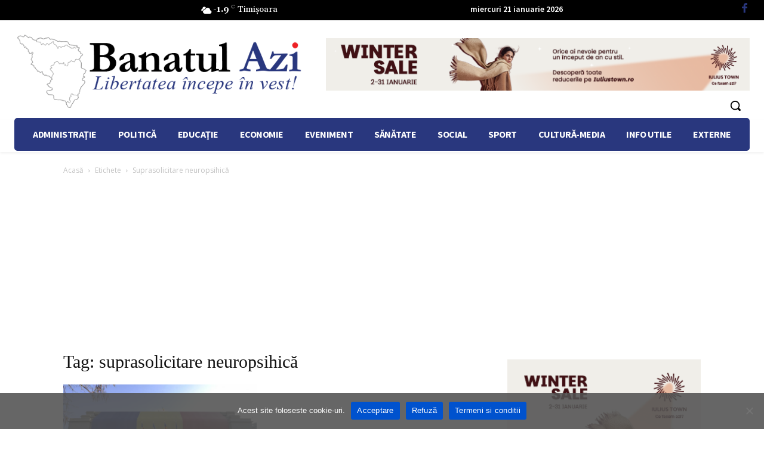

--- FILE ---
content_type: text/html; charset=utf-8
request_url: https://www.google.com/recaptcha/api2/aframe
body_size: 268
content:
<!DOCTYPE HTML><html><head><meta http-equiv="content-type" content="text/html; charset=UTF-8"></head><body><script nonce="N67JBiQHXFNFyjb6jlwfng">/** Anti-fraud and anti-abuse applications only. See google.com/recaptcha */ try{var clients={'sodar':'https://pagead2.googlesyndication.com/pagead/sodar?'};window.addEventListener("message",function(a){try{if(a.source===window.parent){var b=JSON.parse(a.data);var c=clients[b['id']];if(c){var d=document.createElement('img');d.src=c+b['params']+'&rc='+(localStorage.getItem("rc::a")?sessionStorage.getItem("rc::b"):"");window.document.body.appendChild(d);sessionStorage.setItem("rc::e",parseInt(sessionStorage.getItem("rc::e")||0)+1);localStorage.setItem("rc::h",'1769028894795');}}}catch(b){}});window.parent.postMessage("_grecaptcha_ready", "*");}catch(b){}</script></body></html>